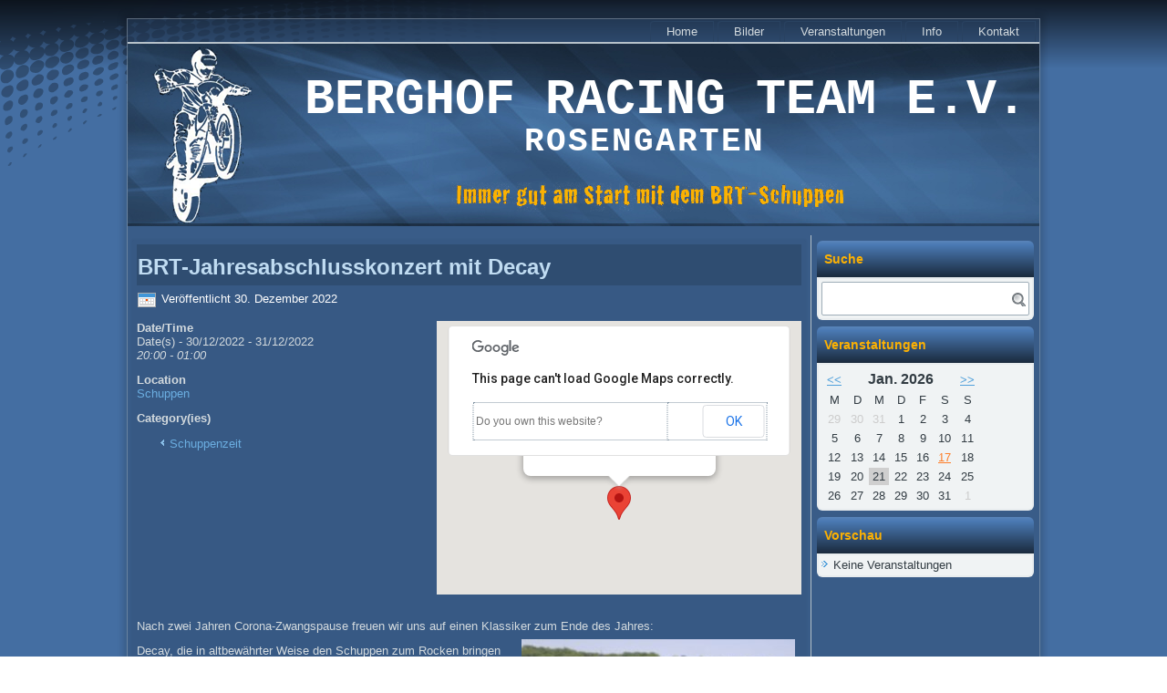

--- FILE ---
content_type: text/html; charset=UTF-8
request_url: http://www.cms.brt-schuppen.de/brt/?event=brt-jahresabschlusskonzert-mit-decay
body_size: 6439
content:
<!DOCTYPE html>
<html lang="de">
<head>
<meta charset="UTF-8" />
<title>BRT-Jahresabschlusskonzert mit Decay | Berghof Racing Team e.V.</title>
<!-- Created by Artisteer v4.1.0.59861 -->
<meta name="viewport" content="initial-scale = 1.0, maximum-scale = 1.0, user-scalable = no, width = device-width">
<!--[if lt IE 9]><script src="https://html5shiv.googlecode.com/svn/trunk/html5.js"></script><![endif]-->

<link rel="stylesheet" href="http://www.cms.brt-schuppen.de/brt/wp-content/themes/brt15/style.css" media="screen" />
<link rel="pingback" href="http://www.cms.brt-schuppen.de/brt/xmlrpc.php" />
<link rel='dns-prefetch' href='//www.cms.brt-schuppen.de' />
<link rel='dns-prefetch' href='//s.w.org' />
<link rel="alternate" type="application/rss+xml" title="Berghof Racing Team e.V. &raquo; Feed" href="http://www.cms.brt-schuppen.de/brt/?feed=rss2" />
<link rel="alternate" type="application/rss+xml" title="Berghof Racing Team e.V. &raquo; Kommentar-Feed" href="http://www.cms.brt-schuppen.de/brt/?feed=comments-rss2" />
		<script type="text/javascript">
			window._wpemojiSettings = {"baseUrl":"https:\/\/s.w.org\/images\/core\/emoji\/11.2.0\/72x72\/","ext":".png","svgUrl":"https:\/\/s.w.org\/images\/core\/emoji\/11.2.0\/svg\/","svgExt":".svg","source":{"concatemoji":"http:\/\/www.cms.brt-schuppen.de\/brt\/wp-includes\/js\/wp-emoji-release.min.js?ver=5.1.21"}};
			!function(e,a,t){var n,r,o,i=a.createElement("canvas"),p=i.getContext&&i.getContext("2d");function s(e,t){var a=String.fromCharCode;p.clearRect(0,0,i.width,i.height),p.fillText(a.apply(this,e),0,0);e=i.toDataURL();return p.clearRect(0,0,i.width,i.height),p.fillText(a.apply(this,t),0,0),e===i.toDataURL()}function c(e){var t=a.createElement("script");t.src=e,t.defer=t.type="text/javascript",a.getElementsByTagName("head")[0].appendChild(t)}for(o=Array("flag","emoji"),t.supports={everything:!0,everythingExceptFlag:!0},r=0;r<o.length;r++)t.supports[o[r]]=function(e){if(!p||!p.fillText)return!1;switch(p.textBaseline="top",p.font="600 32px Arial",e){case"flag":return s([55356,56826,55356,56819],[55356,56826,8203,55356,56819])?!1:!s([55356,57332,56128,56423,56128,56418,56128,56421,56128,56430,56128,56423,56128,56447],[55356,57332,8203,56128,56423,8203,56128,56418,8203,56128,56421,8203,56128,56430,8203,56128,56423,8203,56128,56447]);case"emoji":return!s([55358,56760,9792,65039],[55358,56760,8203,9792,65039])}return!1}(o[r]),t.supports.everything=t.supports.everything&&t.supports[o[r]],"flag"!==o[r]&&(t.supports.everythingExceptFlag=t.supports.everythingExceptFlag&&t.supports[o[r]]);t.supports.everythingExceptFlag=t.supports.everythingExceptFlag&&!t.supports.flag,t.DOMReady=!1,t.readyCallback=function(){t.DOMReady=!0},t.supports.everything||(n=function(){t.readyCallback()},a.addEventListener?(a.addEventListener("DOMContentLoaded",n,!1),e.addEventListener("load",n,!1)):(e.attachEvent("onload",n),a.attachEvent("onreadystatechange",function(){"complete"===a.readyState&&t.readyCallback()})),(n=t.source||{}).concatemoji?c(n.concatemoji):n.wpemoji&&n.twemoji&&(c(n.twemoji),c(n.wpemoji)))}(window,document,window._wpemojiSettings);
		</script>
		<style type="text/css">
img.wp-smiley,
img.emoji {
	display: inline !important;
	border: none !important;
	box-shadow: none !important;
	height: 1em !important;
	width: 1em !important;
	margin: 0 .07em !important;
	vertical-align: -0.1em !important;
	background: none !important;
	padding: 0 !important;
}
</style>
	<link rel='stylesheet' id='shadowbox-css-css'  href='http://www.cms.brt-schuppen.de/brt/wp-content/uploads/shadowbox-js/src/shadowbox.css?ver=3.0.3' type='text/css' media='screen' />
<link rel='stylesheet' id='shadowbox-extras-css'  href='http://www.cms.brt-schuppen.de/brt/wp-content/plugins/shadowbox-js/css/extras.css?ver=3.0.3.10' type='text/css' media='screen' />
<link rel='stylesheet' id='wp-block-library-css'  href='http://www.cms.brt-schuppen.de/brt/wp-includes/css/dist/block-library/style.min.css?ver=5.1.21' type='text/css' media='all' />
<link rel='stylesheet' id='contact-form-7-css'  href='http://www.cms.brt-schuppen.de/brt/wp-content/plugins/contact-form-7/includes/css/styles.css?ver=5.0.5' type='text/css' media='all' />
<link rel='stylesheet' id='events-manager-css'  href='http://www.cms.brt-schuppen.de/brt/wp-content/plugins/events-manager/includes/css/events_manager.css?ver=5.95' type='text/css' media='all' />
<link rel='stylesheet' id='eazyest-slideshow-css'  href='http://www.cms.brt-schuppen.de/brt/wp-content/plugins/eazyest-gallery/frontend/css/camera.css?ver=5.1.21' type='text/css' media='all' />
<!--[if lte IE 7]>
<link rel='stylesheet' id='style.ie7.css-css'  href='http://www.cms.brt-schuppen.de/brt/wp-content/themes/brt15/style.ie7.css?ver=5.1.21' type='text/css' media='screen' />
<![endif]-->
<link rel='stylesheet' id='style.responsive.css-css'  href='http://www.cms.brt-schuppen.de/brt/wp-content/themes/brt15/style.responsive.css?ver=5.1.21' type='text/css' media='all' />
<script type='text/javascript' src='http://www.cms.brt-schuppen.de/brt/wp-content/themes/brt15/jquery.js?ver=5.1.21'></script>
<script type='text/javascript' src='http://www.cms.brt-schuppen.de/brt/wp-includes/js/jquery/ui/core.min.js?ver=1.11.4'></script>
<script type='text/javascript' src='http://www.cms.brt-schuppen.de/brt/wp-includes/js/jquery/ui/widget.min.js?ver=1.11.4'></script>
<script type='text/javascript' src='http://www.cms.brt-schuppen.de/brt/wp-includes/js/jquery/ui/position.min.js?ver=1.11.4'></script>
<script type='text/javascript' src='http://www.cms.brt-schuppen.de/brt/wp-includes/js/jquery/ui/mouse.min.js?ver=1.11.4'></script>
<script type='text/javascript' src='http://www.cms.brt-schuppen.de/brt/wp-includes/js/jquery/ui/sortable.min.js?ver=1.11.4'></script>
<script type='text/javascript' src='http://www.cms.brt-schuppen.de/brt/wp-includes/js/jquery/ui/datepicker.min.js?ver=1.11.4'></script>
<script type='text/javascript'>
jQuery(document).ready(function(jQuery){jQuery.datepicker.setDefaults({"closeText":"Schlie\u00dfen","currentText":"Heute","monthNames":["Januar","Februar","M\u00e4rz","April","Mai","Juni","Juli","August","September","Oktober","November","Dezember"],"monthNamesShort":["Jan.","Feb.","M\u00e4rz","Apr.","Mai","Juni","Juli","Aug.","Sep.","Okt.","Nov.","Dez."],"nextText":"Weiter","prevText":"Zur\u00fcck","dayNames":["Sonntag","Montag","Dienstag","Mittwoch","Donnerstag","Freitag","Samstag"],"dayNamesShort":["So.","Mo.","Di.","Mi.","Do.","Fr.","Sa."],"dayNamesMin":["S","M","D","M","D","F","S"],"dateFormat":"d. MM yy","firstDay":1,"isRTL":false});});
</script>
<script type='text/javascript' src='http://www.cms.brt-schuppen.de/brt/wp-includes/js/jquery/ui/menu.min.js?ver=1.11.4'></script>
<script type='text/javascript' src='http://www.cms.brt-schuppen.de/brt/wp-includes/js/wp-a11y.min.js?ver=5.1.21'></script>
<script type='text/javascript'>
/* <![CDATA[ */
var uiAutocompleteL10n = {"noResults":"Es wurden keine Ergebnisse gefunden.","oneResult":"1 Ergebnis gefunden. Benutze die Pfeiltasten zum Navigieren.","manyResults":"%d Ergebnisse gefunden. Benutze die Pfeiltasten zum Navigieren.","itemSelected":"Der Eintrag wurde ausgew\u00e4hlt."};
/* ]]> */
</script>
<script type='text/javascript' src='http://www.cms.brt-schuppen.de/brt/wp-includes/js/jquery/ui/autocomplete.min.js?ver=1.11.4'></script>
<script type='text/javascript' src='http://www.cms.brt-schuppen.de/brt/wp-includes/js/jquery/ui/resizable.min.js?ver=1.11.4'></script>
<script type='text/javascript' src='http://www.cms.brt-schuppen.de/brt/wp-includes/js/jquery/ui/draggable.min.js?ver=1.11.4'></script>
<script type='text/javascript' src='http://www.cms.brt-schuppen.de/brt/wp-includes/js/jquery/ui/button.min.js?ver=1.11.4'></script>
<script type='text/javascript' src='http://www.cms.brt-schuppen.de/brt/wp-includes/js/jquery/ui/dialog.min.js?ver=1.11.4'></script>
<script type='text/javascript'>
/* <![CDATA[ */
var EM = {"ajaxurl":"http:\/\/www.cms.brt-schuppen.de\/brt\/wp-admin\/admin-ajax.php","locationajaxurl":"http:\/\/www.cms.brt-schuppen.de\/brt\/wp-admin\/admin-ajax.php?action=locations_search","firstDay":"1","locale":"de","dateFormat":"dd.mm.yy","ui_css":"http:\/\/www.cms.brt-schuppen.de\/brt\/wp-content\/plugins\/events-manager\/includes\/css\/jquery-ui.min.css","show24hours":"1","is_ssl":"","txt_search":"Suche","txt_searching":"Suche...","txt_loading":"Wird geladen..."};
/* ]]> */
</script>
<script type='text/javascript' src='http://www.cms.brt-schuppen.de/brt/wp-content/plugins/events-manager/includes/js/events-manager.js?ver=5.95'></script>
<script type='text/javascript' src='http://www.cms.brt-schuppen.de/brt/wp-content/themes/brt15/script.js?ver=5.1.21'></script>
<script type='text/javascript' src='http://www.cms.brt-schuppen.de/brt/wp-content/themes/brt15/script.responsive.js?ver=5.1.21'></script>
<link rel='https://api.w.org/' href='http://www.cms.brt-schuppen.de/brt/index.php?rest_route=/' />
<link rel="EditURI" type="application/rsd+xml" title="RSD" href="http://www.cms.brt-schuppen.de/brt/xmlrpc.php?rsd" />
<link rel="wlwmanifest" type="application/wlwmanifest+xml" href="http://www.cms.brt-schuppen.de/brt/wp-includes/wlwmanifest.xml" /> 
<link rel='prev' title='BRT-Fasching' href='http://www.cms.brt-schuppen.de/brt/?event=brt-fasching' />
<link rel='next' title='Schuppen belegt' href='http://www.cms.brt-schuppen.de/brt/?event=schuppen-belegt-204' />
<link rel="canonical" href="http://www.cms.brt-schuppen.de/brt/?event=brt-jahresabschlusskonzert-mit-decay" />
<link rel='shortlink' href='http://www.cms.brt-schuppen.de/brt/?p=4704' />
<link rel="alternate" type="application/json+oembed" href="http://www.cms.brt-schuppen.de/brt/index.php?rest_route=%2Foembed%2F1.0%2Fembed&#038;url=http%3A%2F%2Fwww.cms.brt-schuppen.de%2Fbrt%2F%3Fevent%3Dbrt-jahresabschlusskonzert-mit-decay" />
<link rel="alternate" type="text/xml+oembed" href="http://www.cms.brt-schuppen.de/brt/index.php?rest_route=%2Foembed%2F1.0%2Fembed&#038;url=http%3A%2F%2Fwww.cms.brt-schuppen.de%2Fbrt%2F%3Fevent%3Dbrt-jahresabschlusskonzert-mit-decay&#038;format=xml" />
</head>
<body class="event-template-default single single-event postid-4704">

<div id="art-main">
    <div class="art-sheet clearfix">
<nav class="art-nav">
    
<ul class="art-hmenu menu-3">
	<li class="menu-item-51"><a title="Home" href="http://www.cms.brt-schuppen.de/brt/">Home</a>
	</li>
	<li class="menu-item-58"><a title="Bilder" href="http://www.cms.brt-schuppen.de/brt/?page_id=36">Bilder</a>
	</li>
	<li class="menu-item-52"><a title="Veranstaltungen" href="http://www.cms.brt-schuppen.de/brt/?page_id=6">Veranstaltungen</a>
	<ul>
		<li class="menu-item-56"><a title="Veranstaltungsorte" href="http://www.cms.brt-schuppen.de/brt/?page_id=7">Veranstaltungsorte</a>
		</li>
	</ul>
	</li>
	<li class="menu-item-683"><a title="Info" href="http://www.cms.brt-schuppen.de/brt/?cat=5">Info</a>
	</li>
	<li class="menu-item-2344"><a title="Kontakt" href="http://www.cms.brt-schuppen.de/brt/?page_id=2312">Kontakt</a>
	</li>
</ul>
 
    </nav>

<header class="art-header">


    <div class="art-shapes">

            </div>
		<div class="art-headline" data-left="92.79%">
    <a href="http://www.cms.brt-schuppen.de/brt/">Berghof Racing Team e.V.</a>
</div>
		<div class="art-slogan" data-left="58.97%">Rosengarten</div>




                
                    
</header>

<div class="art-layout-wrapper">
                <div class="art-content-layout">
                    <div class="art-content-layout-row">
                        <div class="art-layout-cell art-content">
							<article id="post-4704"  class="art-post art-article  post-4704 event type-event status-publish hentry event-categories-schuppenzeit">
                                <div class="art-postmetadataheader"><h1 class="art-postheader">BRT-Jahresabschlusskonzert mit Decay</h1></div>                                                <div class="art-postheadericons art-metadata-icons"><span class="art-postdateicon"><span class="date">Veröffentlicht</span> <span class="entry-date" title="20:00">30. Dezember 2022</span></span></div>                <div class="art-postcontent clearfix"><div style="float:right; margin:0px 0px 15px 15px;">			<div class="em-location-map-container"  style='position:relative; background: #CDCDCD; width: 400px; height: 300px;'>
				<div class='em-location-map' id='em-location-map-da6ed' style="width: 100%; height: 100%;">
					Lade Karte ...				</div>
			</div>
			<div class='em-location-map-info' id='em-location-map-info-da6ed' style="display:none; visibility:hidden;">
				<div class="em-map-balloon" style="font-size:12px;">
					<div class="em-map-balloon-content" ><strong>Schuppen</strong><br/>Unterbach 3 - Rosengarten Uttenhofen<br/><a href='http://www.cms.brt-schuppen.de/brt/?location=schuppen'>Details</a></div>
				</div>
			</div>
			<div class='em-location-map-coords' id='em-location-map-coords-da6ed' style="display:none; visibility:hidden;">
				<span class="lat">49.06994</span>
				<span class="lng">9.733669999999961</span>
			</div>
			</div>
<p>
	<strong>Date/Time</strong><br/>
	Date(s) - 30/12/2022 - 31/12/2022<br /><i>20:00 - 01:00</i>
</p>

<p>
	<strong>Location</strong><br/>
	<a href="http://www.cms.brt-schuppen.de/brt/?location=schuppen">Schuppen</a>
</p>

<p>
	<strong>Category(ies)</strong>
		<ul class="event-categories">
					<li><a href="http://www.cms.brt-schuppen.de/brt/?event-categories=schuppenzeit">Schuppenzeit</a></li>
			</ul>
	
</p>
<br style="clear:both" />
<p>Nach zwei Jahren Corona-Zwangspause freuen wir uns auf einen Klassiker zum <img class="size-medium wp-image-4042 alignright" src="http://www.cms.brt-schuppen.de/brt/wp-content/uploads/2018/10/1009_decay-6Montage-300x242.jpg" alt="" width="300" height="242" />Ende des Jahres:</p>
<p>Decay, die in altbewährter Weise den Schuppen zum Rocken bringen werden.</p>

</div>
                                <div class="art-postmetadatafooter"><div class="art-postfootericons art-metadata-icons"><span class="art-postcategoryicon"><span class="categories">Veröffentlicht unter</span> <a href="http://www.cms.brt-schuppen.de/brt/?event-categories=schuppenzeit" title="Zeige alle Beiträge in Schuppenzeit" rel="category">Schuppenzeit</a></span></div></div>                

</article>
				

                        </div>
                        

<div class="art-layout-cell art-sidebar1"><div  id="search-3" class="art-block widget widget_search  clearfix">
        <div class="art-blockheader">
            <div class="t">Suche</div>
        </div><div class="art-blockcontent"><form class="art-search" method="get" name="searchform" action="http://www.cms.brt-schuppen.de/brt/">
	<input name="s" type="text" value="" />
	<input class="art-search-button" type="submit" value="" />
</form></div>
</div><div  id="em_calendar-2" class="art-block widget widget_em_calendar  clearfix">
        <div class="art-blockheader">
            <div class="t">Veranstaltungen</div>
        </div><div class="art-blockcontent"><div id="em-calendar-121" class="em-calendar-wrapper"><table class="em-calendar">
	<thead>
		<tr>
			<td><a class="em-calnav em-calnav-prev" href="/brt/?event=brt-jahresabschlusskonzert-mit-decay&#038;ajaxCalendar=1&#038;mo=12&#038;yr=2025" rel="nofollow">&lt;&lt;</a></td>
			<td class="month_name" colspan="5">Jan. 2026</td>
			<td><a class="em-calnav em-calnav-next" href="/brt/?event=brt-jahresabschlusskonzert-mit-decay&#038;ajaxCalendar=1&#038;mo=2&#038;yr=2026" rel="nofollow">&gt;&gt;</a></td>
		</tr>
	</thead>
	<tbody>
		<tr class="days-names">
			<td>M</td><td>D</td><td>M</td><td>D</td><td>F</td><td>S</td><td>S</td>
		</tr>
		<tr>
							<td class="eventless-pre">
										29									</td>
								<td class="eventless-pre">
										30									</td>
								<td class="eventless-pre">
										31									</td>
								<td class="eventless">
										1									</td>
								<td class="eventless">
										2									</td>
								<td class="eventless">
										3									</td>
								<td class="eventless">
										4									</td>
				</tr><tr>				<td class="eventless">
										5									</td>
								<td class="eventless">
										6									</td>
								<td class="eventless">
										7									</td>
								<td class="eventless">
										8									</td>
								<td class="eventless">
										9									</td>
								<td class="eventless">
										10									</td>
								<td class="eventless">
										11									</td>
				</tr><tr>				<td class="eventless">
										12									</td>
								<td class="eventless">
										13									</td>
								<td class="eventless">
										14									</td>
								<td class="eventless">
										15									</td>
								<td class="eventless">
										16									</td>
								<td class="eventful">
										<a href="http://www.cms.brt-schuppen.de/brt/?event=tumble-dry-back-on-stage-im-brt-schuppen" title="Tumble Dry – Back on Stage im BRT Schuppen">17</a>
									</td>
								<td class="eventless">
										18									</td>
				</tr><tr>				<td class="eventless">
										19									</td>
								<td class="eventless">
										20									</td>
								<td class="eventless-today">
										21									</td>
								<td class="eventless">
										22									</td>
								<td class="eventless">
										23									</td>
								<td class="eventless">
										24									</td>
								<td class="eventless">
										25									</td>
				</tr><tr>				<td class="eventless">
										26									</td>
								<td class="eventless">
										27									</td>
								<td class="eventless">
										28									</td>
								<td class="eventless">
										29									</td>
								<td class="eventless">
										30									</td>
								<td class="eventless">
										31									</td>
								<td class="eventless-post">
										1									</td>
						</tr>
	</tbody>
</table></div></div>
</div><div  id="em_widget-2" class="art-block widget widget_em_widget  clearfix">
        <div class="art-blockheader">
            <div class="t">Vorschau</div>
        </div><div class="art-blockcontent"><ul><li>Keine Veranstaltungen</li></ul></div>
</div></div>
                    </div>
                </div>
            </div><footer class="art-footer"><div class="art-footer-text">

<div class="art-content-layout">
    <div class="art-content-layout-row">
    <div class="art-layout-cell layout-item-0" style="width: 33%">        <p><br></p><br><br><br clear="all"><br><br>
    </div><div class="art-layout-cell" style="width: 34%"><div class="art-widget widget widget_text" id="text-2" ><div class="art-widget-content">			<div class="textwidget"><p aligment="center"><a href="http://www.cms.brt-schuppen.de/brt/?page_id=2278/">Impressum</a> | <a href="http://www.cms.brt-schuppen.de/brt/?page_id=3945&preview=true/">Datenschutz</a></p></div>
		</div></div></div><div class="art-layout-cell layout-item-0" style="width: 33%">        <p><br></p>
    </div>
    </div>
</div>



</div>
</footer>

    </div>
    <p class="art-page-footer">
        <span id="art-footnote-links">Designed by <a href="http://www.ones-it-blog.de/">One</a> and <a
href="http://www.splusd.de/">S &amp; D</a>
    </p>
</div>



<div id="wp-footer">
	<script type='text/javascript' src='http://www.cms.brt-schuppen.de/brt/wp-content/uploads/shadowbox-js/1bcd5a5023ba2c8e1ca22c0bc7e2fcec.js?ver=3.0.3'></script>
<script type='text/javascript' src='http://www.cms.brt-schuppen.de/brt/wp-includes/js/comment-reply.min.js?ver=5.1.21'></script>
<script type='text/javascript'>
/* <![CDATA[ */
var wpcf7 = {"apiSettings":{"root":"http:\/\/www.cms.brt-schuppen.de\/brt\/index.php?rest_route=\/contact-form-7\/v1","namespace":"contact-form-7\/v1"},"recaptcha":{"messages":{"empty":"Bitte best\u00e4tige, dass du keine Maschine bist."}}};
/* ]]> */
</script>
<script type='text/javascript' src='http://www.cms.brt-schuppen.de/brt/wp-content/plugins/contact-form-7/includes/js/scripts.js?ver=5.0.5'></script>
<script type='text/javascript' src='http://www.cms.brt-schuppen.de/brt/wp-includes/js/wp-embed.min.js?ver=5.1.21'></script>

<!-- Begin Shadowbox JS v3.0.3.10 -->
<!-- Selected Players: html, iframe, img, qt, swf, wmp -->
<script type="text/javascript">
/* <![CDATA[ */
	var shadowbox_conf = {
		animate: true,
		animateFade: true,
		animSequence: "sync",
		modal: false,
		showOverlay: true,
		overlayColor: "#000",
		overlayOpacity: "0.8",
		flashBgColor: "#000000",
		autoplayMovies: true,
		showMovieControls: true,
		slideshowDelay: 0,
		resizeDuration: "0.35",
		fadeDuration: "0.35",
		displayNav: true,
		continuous: false,
		displayCounter: true,
		counterType: "default",
		counterLimit: "10",
		viewportPadding: "20",
		handleOversize: "resize",
		handleUnsupported: "link",
		autoDimensions: false,
		initialHeight: "160",
		initialWidth: "320",
		enableKeys: true,
		skipSetup: false,
		useSizzle: false,
		flashParams: {bgcolor:"#000000", allowFullScreen:true},
		flashVars: {},
		flashVersion: "9.0.0"
	};
	Shadowbox.init(shadowbox_conf);
/* ]]> */
</script>
<!-- End Shadowbox JS -->

	<!-- 52 queries. 0,429 seconds. -->
</div>
</body>
</html>

